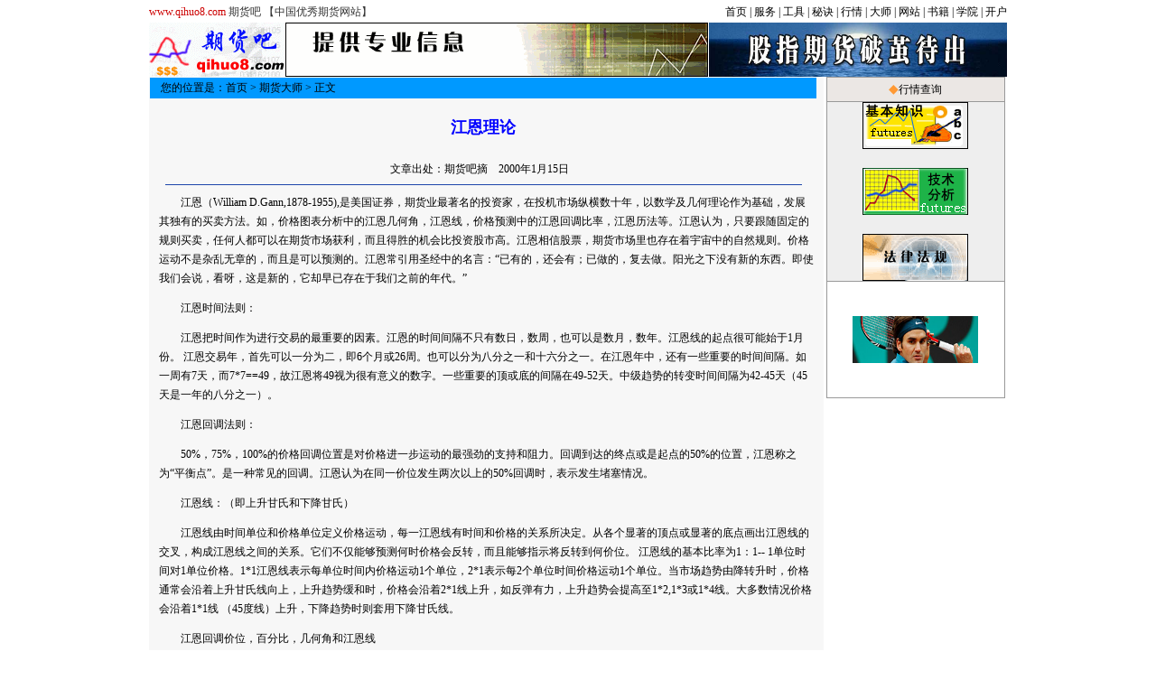

--- FILE ---
content_type: text/html
request_url: http://www.qihuo8.com/master/new_page_3.html
body_size: 10710
content:
<!DOCTYPE HTML PUBLIC "-//W3C//DTD HTML 4.01 Transitional//EN">
<html>
<head>
<STYLE>A {
	TEXT-DECORATION: none
}
</STYLE>
<STYLE type=text/css>A:link {
FONT-SIZE: 12px
}
A:active {
FONT-SIZE: 12px
}
A:visited {
FONT-SIZE: 12px
}
A:hover {
	COLOR: #FF6600; FONT-SIZE: 12px
}
</STYLE>
<meta name="description" content="期货,期货吧,期货网站,期货投资,期货学校,期货手续费,期货交易,期货行情软件,期货政策法规，期货咨询">
<meta name="keywords" content="期货,期货网站,期货吧,期货赚钱,期货投资,期货学院,期货学园,期货学校,期货学苑,期货交易,期货行情软件,股票,证券,股票软件,从业考试,证券从业考试,黑马,软件,免费,新闻,开户,共享,
下载,友情链接,股市,证券,股民学校,手续费,行情,学习,咨讯,内部消息,涨停,跌停,消息,stock,futures,software,freeware,shareware,free,download,stock-star">
<meta http-equiv="Content-Type" content="text/html; charset=gb2312">
<title>期货吧—江恩理论</title>
<link href="/images/001.css" rel="stylesheet" type="text/css">
<style type="text/css">
<!--
.003 {
	font-size: 14px;
}
-->
</style>
</head>

<body text="#000000" link="#000000" vlink="#000000" leftmargin="0" topmargin="0" marginwidth="0" marginheight="0">
<script src="/js/newstop.js"></script>
<table width="950" border="0" align="center" cellpadding="0" cellspacing="0">
  <tr> 
    <td width="740" valign="top" bgcolor="#F7F7F7"> 
      <table width="740" height="25" border="0" cellpadding="0" cellspacing="1">
        <tr>
          <td bgcolor="#0099ff" ><font color="#000000">　您的位置是：<a href="http://www.qihuo8.com" class="002"><font color="#000000">首页</font></a>&nbsp;&gt;&nbsp;<a href='http://www.qihuo8.com/master.html' target=_blank class='002'>期货大师</a>&nbsp;&gt;&nbsp;正文</font></td>
        </tr>
      </table>
      <table width="740" border="0" cellpadding="0" cellspacing="0">
        <tr>
          <td width="740" height="97" align="center" bgcolor="#F7F7F7" class="ty"><font color="#0000FF" size="3"> 
            <strong><font size="4"><br>
            江恩理论</font></strong></font><font color="#000000"><br>
            <br>
            文章出处：期货吧摘　2000年1月15日&nbsp;&nbsp;&nbsp;</font> 
            <font size="3"><br>
            </font> 
            <hr align="center" width="95%" size="1" noshade color="#1D46AB" font>
          </td>
        </tr>
      </table>
      <table width="98%" border="0" align="center">
        <tr>
          <td valign="top" bgcolor="#F7F7F7" class="003"> <span class="003"><font color="#000000"> 
            　　江恩（William D.Gann,1878-1955),是美国证券，期货业最著名的投资家，在投机市场纵横数十年，以数学及几何理论作为基础，发展其独有的买卖方法。如，价格图表分析中的江恩几何角，江恩线，价格预测中的江恩回调比率，江恩历法等。江恩认为，只要跟随固定的规则买卖，任何人都可以在期货市场获利，而且得胜的机会比投资股市高。江恩相信股票，期货市场里也存在着宇宙中的自然规则。价格运动不是杂乱无章的，而且是可以预测的。江恩常引用圣经中的名言：“已有的，还会有；已做的，复去做。阳光之下没有新的东西。即使我们会说，看呀，这是新的，它却早已存在于我们之前的年代。”</font></span> 
            <p><span class="003"><font color="#000000">　　</font></span>江恩时间法则：</p>
            <p> <span class="003"><font color="#000000">　　</font></span>江恩把时间作为进行交易的最重要的因素。江恩的时间间隔不只有数日，数周，也可以是数月，数年。江恩线的起点很可能始于1月份。 
              江恩交易年，首先可以一分为二，即6个月或26周。也可以分为八分之一和十六分之一。在江恩年中，还有一些重要的时间间隔。如一周有7天，而7*7==49，故江恩将49视为很有意义的数字。一些重要的顶或底的间隔在49-52天。中级趋势的转变时间间隔为42-45天（45天是一年的八分之一）。</p>
            <p><span class="003"><font color="#000000">　　</font></span>江恩回调法则：</p>
            <p> <span class="003"><font color="#000000">　　</font></span>50%，75%，100%的价格回调位置是对价格进一步运动的最强劲的支持和阻力。回调到达的终点或是起点的50%的位置，江恩称之为“平衡点”。是一种常见的回调。江恩认为在同一价位发生两次以上的50%回调时，表示发生堵塞情况。</p>
            <p><span class="003"><font color="#000000">　　</font></span>江恩线：（即上升甘氏和下降甘氏）</p>
            <p> <span class="003"><font color="#000000">　　</font></span>江恩线由时间单位和价格单位定义价格运动，每一江恩线有时间和价格的关系所决定。从各个显著的顶点或显著的底点画出江恩线的交叉，构成江恩线之间的关系。它们不仅能够预测何时价格会反转，而且能够指示将反转到何价位。 
              江恩线的基本比率为1：1-- 1单位时间对1单位价格。1*1江恩线表示每单位时间内价格运动1个单位，2*1表示每2个单位时间价格运动1个单位。当市场趋势由降转升时，价格通常会沿着上升甘氏线向上，上升趋势缓和时，价格会沿着2*1线上升，如反弹有力，上升趋势会提高至1*2,1*3或1*4线。大多数情况价格会沿着1*1线 
              （45度线）上升，下降趋势时则套用下降甘氏线。</p>
            <p> <span class="003"><font color="#000000">　　</font></span>江恩回调价位，百分比，几何角和江恩线</p>
            <p><span class="003"><font color="#000000">　　</font></span>时间为1单位 
              价格 百分比 几何角 江恩线</p>
            <p> <span class="003"><font color="#000000">　　</font></span>1/8 12.5 
              7 1/2 8*1</p>
            <p> <span class="003"><font color="#000000">　　</font></span>2/8 25 
              15 4*1</p>
            <p> <span class="003"><font color="#000000">　　</font></span>3/3 33 
              18 1/4 3*1</p>
            <p> <span class="003"><font color="#000000">　　</font></span>3/8 37.5 
              26 1/2 2*1</p>
            <p> <span class="003"><font color="#000000">　　</font></span>4/8 50 
              45 1*1</p>
            <p> <span class="003"><font color="#000000">　　</font></span>5/8 62.5 
              63 1/4 1*2</p>
            <p> <span class="003"><font color="#000000">　　</font></span>2/3 67 
              71 1/2 1*3</p>
            <p> <span class="003"><font color="#000000">　　</font></span>6/8 75 
              75 1*4</p>
            <p> <span class="003"><font color="#000000">　　</font></span>7/8 87.5 
              82 1/2 1*8</p>
            <p> <span class="003"><font color="#000000">　　</font></span>8/8 100 
              -- --</p>
            <p><span class="003"><font color="#000000">　　</font></span>数字&quot;7&quot;的重要作用：</p>
            <p> <span class="003"><font color="#000000">　　</font></span>圣经上说上帝用六天时间创造了世界，把第七天定为休息日，第七天的礼拜日被视为是前一阶段的结束和新一轮循环的开始。江恩也十分看中数字“7”，并认为7天，7周，7月，7年都可能是循环周期。而7的倍数如14，21，49...也是重要的江恩循环周期。这些数字也可以作为随机指标，均线的选择参数。</p>
            <p><span class="003"><font color="#000000">　　</font></span>江恩的四方图和及轮中轮因技术原因暂不介绍，如有兴趣，请与我联系。</p>
            <p>　</p>
            <p><span class="003"><font color="#000000">　　</font></span>江恩28条买卖规则：</p>
            <p><span class="003"><font color="#000000">　　</font></span>1将你的投资资本分开10份，每次买卖所冒的风险不应超过资本的十分之一。</p>
            <p><span class="003"><font color="#000000">　　</font></span>2小心使用止蚀盘，减低每次出错可能招致的损失。</p>
            <p><span class="003"><font color="#000000">　　</font></span>3不可过量买卖。</p>
            <p><span class="003"><font color="#000000">　　</font></span>4避免反胜为败。入市买卖有利可图后，应将止蚀盘逐步提高或降低，以免因市势转变而引致的损失。</p>
            <p><span class="003"><font color="#000000">　　</font></span>5不可逆市买卖。</p>
            <p><span class="003"><font color="#000000">　　</font></span>6犹豫不决，不宜入市。</p>
            <p><span class="003"><font color="#000000">　　</font></span>7买卖疏落而不活跃的市场不宜入市。</p>
            <p><span class="003"><font color="#000000">　　</font></span>8只可买卖两至三种合约，太多难于兼顾。</p>
            <p><span class="003"><font color="#000000">　　</font></span>9避免限价买卖，否则可能因小失大。</p>
            <p><span class="003"><font color="#000000">　　</font></span>10入市之后不可随意平仓，可利用止蚀盘保障纸上利润。</p>
            <p><span class="003"><font color="#000000">　　</font></span>11买卖顺手，积累利润可观时，可考虑将部分资金调离，以备不时之需。</p>
            <p><span class="003"><font color="#000000">　　</font></span>12不要为蝇头小利而随便入市买卖。</p>
            <p><span class="003"><font color="#000000">　　</font></span>13不可以加死码。</p>
            <p><span class="003"><font color="#000000">　　</font></span>14入市之后不可因缺乏耐性而胡乱平仓。</p>
            <p><span class="003"><font color="#000000">　　</font></span>15胜少负多的买卖方式，切戒。</p>
            <p><span class="003"><font color="#000000">　　</font></span>16入市之后，不可随意取消止蚀盘。</p>
            <p><span class="003"><font color="#000000">　　</font></span>17买卖次数不宜过于频繁。</p>
            <p><span class="003"><font color="#000000">　　</font></span>18顺势买卖，在适当情况下，顺势可能获利更多。</p>
            <p><span class="003"><font color="#000000">　　</font></span>19不可贪低买入，也不可因价高而沽空。 
              20在适当时候以金字塔式增加持仓合约的数量。</p>
            <p><span class="003"><font color="#000000">　　</font></span>21选择升势凌厉的品种作为金字塔买入的对象；抛空则反其道而行。</p>
            <p><span class="003"><font color="#000000">　　</font></span>22买卖错误，应及时平仓。</p>
            <p><span class="003"><font color="#000000">　　</font></span>23不要随便由多头转为空头。每次买卖要经过详细的策划，买卖理由充分，而又没有违背既定规则。</p>
            <p><span class="003"><font color="#000000">　　</font></span>24买卖得心应手时，不要随意加码。</p>
            <p><span class="003"><font color="#000000">　　</font></span>25切莫预测市势的顶和底，应由市场自行决定。</p>
            <p><span class="003"><font color="#000000">　　</font></span>26不可轻信他人的意见。</p>
            <p><span class="003"><font color="#000000">　　</font></span>27买卖出现亏损的时候，减少筹码。</p>
            <p><span class="003"><font color="#000000">　　</font></span>28避免入市正确而出市错误。<br>
            </p>
            <BR>
            </td>
        </tr>
      </table>
      <br>
      <br>
    </td>
    <td width="200" valign="top"><script src="/js/guanggao.js"></script></td>
  </tr>
</table>
<table width="760" border="0" align="center" cellpadding="0" cellspacing="1">
  <tr>
    <td><TABLE align=center border=0 cellPadding=0 cellSpacing=0 width=950>
        <TBODY>
          <TR> 
            <TD align="left"> <script src="/js/foot.js"></script>
            </TD>
          </TR>
        </TBODY>
      </TABLE></td>
  </tr>
</table>
<p>&nbsp;</p>
</body>
</html>


--- FILE ---
content_type: text/css
request_url: http://www.qihuo8.com/images/001.css
body_size: 639
content:
A {
	TEXT-DECORATION: none
}
A:link {
	COLOR: #000000; FONT-SIZE: 12px
}
A:active {
	COLOR: #000000; FONT-SIZE: 12px
}
A:visited {
	COLOR: #000000; FONT-SIZE: 12px
}
A:hover {
	COLOR: #FF0000; FONT-SIZE: 12px
}
body {
	margin-left: 0px;
	margin-top: 3px;
	margin-right: 0px;
	margin-bottom: 0px;
}
.style3 {color: #0000FF}
.style4 {color: #000000}

td,body,select{
	font-size: 12px;
	line-height: 180%;
	font-family: "宋体", "华文中宋", "黑体";
}
.a {
	font-family: "宋体", "华文中宋", "黑体";
	font-size: 13px;
	font-weight: bold;
}
.b {
	font-family: "宋体", "华文中宋", "黑体";
	font-size: 14px;
}


--- FILE ---
content_type: application/javascript
request_url: http://www.qihuo8.com/js/newstop.js
body_size: 1099
content:
document.write("<center><TABLE width=950 border=0 cellPadding=0 cellSpacing=0><TR><TD width=280 height=22><a href='http://www.qihuo8.com'><font color='#CC0000'>www.qihuo8.com</font></a><font color='#CC0000'>&nbsp;</font><font color='#333333'>期货吧 【中国优秀期货网站】</font></TD><TD width=670> <DIV align=right><A href='/'>首页</A> | <A href='/school/service.html'>服务</A> | <A href='/tools' target='_blank'>工具</A> | <A href='/win'>秘诀</A> | <A  href='/quote'>行情</A> | <a href='/master'>大师</a> | <A href='/site'>网站</A> | <A href='/book/futures_books.html'>书籍</A> | <A href='/school'>学院</A> | <A href='/school/account.html'>开户</A></DIV></TD></TR></TABLE><table width='950' border='0' align='center' cellpadding='0' cellspacing='0'><TR><td width='150'><img src='/images/logo.gif'></td><TD colSpan=2 height=60 width='490'> <DIV align=center> <img src='/images/adweb0530.gif' width='468' height='60' border='0'></DIV></TD><td width='330'><a href='http://www.guzhi8.com' target='_blank'><img src='/images/guzhi2.jpg' width='330' height='60' border='0'></a></td></TR></TABLE></center>");

--- FILE ---
content_type: application/javascript
request_url: http://www.qihuo8.com/js/guanggao.js
body_size: 788
content:
document.write("<table width='98%' height='100%' border='0' align='center' cellpadding='0' cellspacing='1' bgcolor='#999999'><tr><td align='center' bgcolor='#EBE7E4' class='b' valign='top'><font color='#FF9933'>◆</font><font color='#000000'><a href='/quote/index.htm' target='_blank'>行情查询</a></font></td></tr><tr><td height='156' align='center' valign='top' bgcolor='#EEEEEE'><img src='/images/qihuojibenzhishi.gif' width='117' height='52' border='0'><br><br><img src='/images/qihuojishufenxi.gif' width='117' height='52' border='0'><br><br><img src='/images/5555555555.gif' width='117' height='52' border='0'><br> </td></tr><tr><td height='128' align='center' bgcolor='#FFFFFF'><img src='/images/bet/bg-271x81-tennis-01.jpg' width='139' height='52' border='0'></td></tr></table> ");

--- FILE ---
content_type: application/javascript
request_url: http://www.qihuo8.com/js/foot.js
body_size: 605
content:
document.write("<table width='950' border='0' align='center' cellpadding='0' cellspacing='0'><tr><td align='center' bgcolor='#FFFFFF'><hr size='1'> <a href='/about/index.htm' target='_blank'>关于我们</a> | <a href='/about/mztk.htm' target='_blank'>免责条款</a> | <a href='/about/ad.htm' target='_blank'>广告服务</a> | <a href='/about/link.htm' target='_blank'>友情链接</a> | <a href='/about/contact.htm' target='_blank'>联系方式</a><br>       期货吧是中国优秀期货网站<BR>       Copyright by www.qihuo8.com All Right Reserved. <BR>       版权所有： 期货吧 www.qihuo8.com @2003-2015</td></tr></table>");

